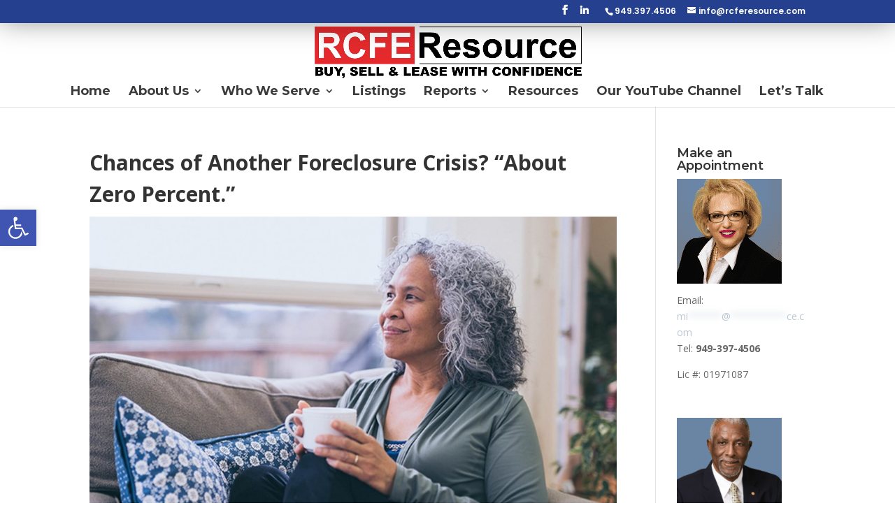

--- FILE ---
content_type: text/css; charset: UTF-8;charset=UTF-8
request_url: https://rcferesource.com/wp-admin/admin-ajax.php?action=easy-facebook-likebox-customizer-style&ver=6.7.2
body_size: 1335
content:

.efbl_feed_wraper.efbl_skin_2953 .efbl-grid-skin .efbl-row.e-outer {
	grid-template-columns: repeat(auto-fill, minmax(33.33%, 1fr));
}

		
.efbl_feed_wraper.efbl_skin_2953 .efbl_feeds_holder.efbl_feeds_carousel .owl-nav {
	display: flex;
}

.efbl_feed_wraper.efbl_skin_2953 .efbl_feeds_holder.efbl_feeds_carousel .owl-dots {
	display: block;
}

		
		
		
		
		
.efbl_feed_wraper.efbl_skin_2953 .efbl_header .efbl_header_inner_wrap .efbl_header_content .efbl_header_meta .efbl_header_title {
		}

.efbl_feed_wraper.efbl_skin_2953 .efbl_header .efbl_header_inner_wrap .efbl_header_img img {
	border-radius: 0;
}

.efbl_feed_wraper.efbl_skin_2953 .efbl_header .efbl_header_inner_wrap .efbl_header_content .efbl_header_meta .efbl_cat,
.efbl_feed_wraper.efbl_skin_2953 .efbl_header .efbl_header_inner_wrap .efbl_header_content .efbl_header_meta .efbl_followers {
		}

.efbl_feed_wraper.efbl_skin_2953 .efbl_header .efbl_header_inner_wrap .efbl_header_content .efbl_bio {
		}

		
		.efbl_feed_popup_container .efbl-post-detail.efbl-popup-skin-2953 .efbl-d-columns-wrapper {
		}

.efbl_feed_popup_container .efbl-post-detail.efbl-popup-skin-2953 .efbl-d-columns-wrapper, .efbl_feed_popup_container .efbl-post-detail.efbl-popup-skin-2953 .efbl-d-columns-wrapper .efbl-caption .efbl-feed-description, .efbl_feed_popup_container .efbl-post-detail.efbl-popup-skin-2953 a, .efbl_feed_popup_container .efbl-post-detail.efbl-popup-skin-2953 span {
	
		
}

.efbl_feed_popup_container .efbl-post-detail.efbl-popup-skin-2953 .efbl-d-columns-wrapper .efbl-post-header {

					display: flex;

			
}

.efbl_feed_popup_container .efbl-post-detail.efbl-popup-skin-2953 .efbl-d-columns-wrapper .efbl-post-header .efbl-profile-image {

					display: block;

			
}

.efbl_feed_popup_container .efbl-post-detail.efbl-popup-skin-2953 .efbl-d-columns-wrapper .efbl-post-header h2 {

		
}

.efbl_feed_popup_container .efbl-post-detail.efbl-popup-skin-2953 .efbl-d-columns-wrapper .efbl-post-header span {

		
}

.efbl_feed_popup_container .efbl-post-detail.efbl-popup-skin-2953 .efbl-feed-description, .efbl_feed_popup_container .efbl-post-detail.efbl-popup-skin-2953 .efbl_link_text {

					display: block;

			
}

.efbl_feed_popup_container .efbl-post-detail.efbl-popup-skin-2953 .efbl-d-columns-wrapper .efbl-reactions-box {

					display: flex;

							
}

.efbl_feed_popup_container .efbl-post-detail.efbl-popup-skin-2953 .efbl-d-columns-wrapper .efbl-reactions-box .efbl-reactions span {

		
}


.efbl_feed_popup_container .efbl-post-detail.efbl-popup-skin-2953 .efbl-d-columns-wrapper .efbl-reactions-box .efbl-reactions .efbl_popup_likes_main {

					display: flex;

			
}

.efbl_feed_popup_container .efbl-post-detail.efbl-popup-skin-2953 .efbl-d-columns-wrapper .efbl-reactions-box .efbl-reactions .efbl-popup-comments-icon-wrapper {

					display: flex;

			
}

.efbl_feed_popup_container .efbl-post-detail.efbl-popup-skin-2953 .efbl-commnets, .efbl_feed_popup_container .efbl-post-detail.efbl-popup-skin-2953 .efbl-comments-list {

					display: block;

			
}

.efbl_feed_popup_container .efbl-post-detail.efbl-popup-skin-2953 .efbl-action-btn {

					display: block;

			
}

.efbl_feed_popup_container .efbl-post-detail.efbl-popup-skin-2953 .efbl-d-columns-wrapper .efbl-comments-list .efbl-comment-wrap {

		
}
		
.efbl_feed_wraper.efbl_skin_2954 .efbl-grid-skin .efbl-row.e-outer {
	grid-template-columns: repeat(auto-fill, minmax(33.33%, 1fr));
}

		
.efbl_feed_wraper.efbl_skin_2954 .efbl_feeds_holder.efbl_feeds_carousel .owl-nav {
	display: flex;
}

.efbl_feed_wraper.efbl_skin_2954 .efbl_feeds_holder.efbl_feeds_carousel .owl-dots {
	display: block;
}

		
		
		
		
		
.efbl_feed_wraper.efbl_skin_2954 .efbl_header .efbl_header_inner_wrap .efbl_header_content .efbl_header_meta .efbl_header_title {
		}

.efbl_feed_wraper.efbl_skin_2954 .efbl_header .efbl_header_inner_wrap .efbl_header_img img {
	border-radius: 0;
}

.efbl_feed_wraper.efbl_skin_2954 .efbl_header .efbl_header_inner_wrap .efbl_header_content .efbl_header_meta .efbl_cat,
.efbl_feed_wraper.efbl_skin_2954 .efbl_header .efbl_header_inner_wrap .efbl_header_content .efbl_header_meta .efbl_followers {
		}

.efbl_feed_wraper.efbl_skin_2954 .efbl_header .efbl_header_inner_wrap .efbl_header_content .efbl_bio {
		}

		
		.efbl_feed_popup_container .efbl-post-detail.efbl-popup-skin-2954 .efbl-d-columns-wrapper {
		}

.efbl_feed_popup_container .efbl-post-detail.efbl-popup-skin-2954 .efbl-d-columns-wrapper, .efbl_feed_popup_container .efbl-post-detail.efbl-popup-skin-2954 .efbl-d-columns-wrapper .efbl-caption .efbl-feed-description, .efbl_feed_popup_container .efbl-post-detail.efbl-popup-skin-2954 a, .efbl_feed_popup_container .efbl-post-detail.efbl-popup-skin-2954 span {
	
		
}

.efbl_feed_popup_container .efbl-post-detail.efbl-popup-skin-2954 .efbl-d-columns-wrapper .efbl-post-header {

					display: flex;

			
}

.efbl_feed_popup_container .efbl-post-detail.efbl-popup-skin-2954 .efbl-d-columns-wrapper .efbl-post-header .efbl-profile-image {

					display: block;

			
}

.efbl_feed_popup_container .efbl-post-detail.efbl-popup-skin-2954 .efbl-d-columns-wrapper .efbl-post-header h2 {

		
}

.efbl_feed_popup_container .efbl-post-detail.efbl-popup-skin-2954 .efbl-d-columns-wrapper .efbl-post-header span {

		
}

.efbl_feed_popup_container .efbl-post-detail.efbl-popup-skin-2954 .efbl-feed-description, .efbl_feed_popup_container .efbl-post-detail.efbl-popup-skin-2954 .efbl_link_text {

					display: block;

			
}

.efbl_feed_popup_container .efbl-post-detail.efbl-popup-skin-2954 .efbl-d-columns-wrapper .efbl-reactions-box {

					display: flex;

							
}

.efbl_feed_popup_container .efbl-post-detail.efbl-popup-skin-2954 .efbl-d-columns-wrapper .efbl-reactions-box .efbl-reactions span {

		
}


.efbl_feed_popup_container .efbl-post-detail.efbl-popup-skin-2954 .efbl-d-columns-wrapper .efbl-reactions-box .efbl-reactions .efbl_popup_likes_main {

					display: flex;

			
}

.efbl_feed_popup_container .efbl-post-detail.efbl-popup-skin-2954 .efbl-d-columns-wrapper .efbl-reactions-box .efbl-reactions .efbl-popup-comments-icon-wrapper {

					display: flex;

			
}

.efbl_feed_popup_container .efbl-post-detail.efbl-popup-skin-2954 .efbl-commnets, .efbl_feed_popup_container .efbl-post-detail.efbl-popup-skin-2954 .efbl-comments-list {

					display: block;

			
}

.efbl_feed_popup_container .efbl-post-detail.efbl-popup-skin-2954 .efbl-action-btn {

					display: block;

			
}

.efbl_feed_popup_container .efbl-post-detail.efbl-popup-skin-2954 .efbl-d-columns-wrapper .efbl-comments-list .efbl-comment-wrap {

		
}
		
.efbl_feed_wraper.efbl_skin_2955 .efbl-grid-skin .efbl-row.e-outer {
	grid-template-columns: repeat(auto-fill, minmax(33.33%, 1fr));
}

		
.efbl_feed_wraper.efbl_skin_2955 .efbl_feeds_holder.efbl_feeds_carousel .owl-nav {
	display: flex;
}

.efbl_feed_wraper.efbl_skin_2955 .efbl_feeds_holder.efbl_feeds_carousel .owl-dots {
	display: block;
}

		
		
		
		
		
.efbl_feed_wraper.efbl_skin_2955 .efbl_header .efbl_header_inner_wrap .efbl_header_content .efbl_header_meta .efbl_header_title {
		}

.efbl_feed_wraper.efbl_skin_2955 .efbl_header .efbl_header_inner_wrap .efbl_header_img img {
	border-radius: 0;
}

.efbl_feed_wraper.efbl_skin_2955 .efbl_header .efbl_header_inner_wrap .efbl_header_content .efbl_header_meta .efbl_cat,
.efbl_feed_wraper.efbl_skin_2955 .efbl_header .efbl_header_inner_wrap .efbl_header_content .efbl_header_meta .efbl_followers {
		}

.efbl_feed_wraper.efbl_skin_2955 .efbl_header .efbl_header_inner_wrap .efbl_header_content .efbl_bio {
		}

		
		.efbl_feed_popup_container .efbl-post-detail.efbl-popup-skin-2955 .efbl-d-columns-wrapper {
		}

.efbl_feed_popup_container .efbl-post-detail.efbl-popup-skin-2955 .efbl-d-columns-wrapper, .efbl_feed_popup_container .efbl-post-detail.efbl-popup-skin-2955 .efbl-d-columns-wrapper .efbl-caption .efbl-feed-description, .efbl_feed_popup_container .efbl-post-detail.efbl-popup-skin-2955 a, .efbl_feed_popup_container .efbl-post-detail.efbl-popup-skin-2955 span {
	
		
}

.efbl_feed_popup_container .efbl-post-detail.efbl-popup-skin-2955 .efbl-d-columns-wrapper .efbl-post-header {

					display: flex;

			
}

.efbl_feed_popup_container .efbl-post-detail.efbl-popup-skin-2955 .efbl-d-columns-wrapper .efbl-post-header .efbl-profile-image {

					display: block;

			
}

.efbl_feed_popup_container .efbl-post-detail.efbl-popup-skin-2955 .efbl-d-columns-wrapper .efbl-post-header h2 {

		
}

.efbl_feed_popup_container .efbl-post-detail.efbl-popup-skin-2955 .efbl-d-columns-wrapper .efbl-post-header span {

		
}

.efbl_feed_popup_container .efbl-post-detail.efbl-popup-skin-2955 .efbl-feed-description, .efbl_feed_popup_container .efbl-post-detail.efbl-popup-skin-2955 .efbl_link_text {

					display: block;

			
}

.efbl_feed_popup_container .efbl-post-detail.efbl-popup-skin-2955 .efbl-d-columns-wrapper .efbl-reactions-box {

					display: flex;

							
}

.efbl_feed_popup_container .efbl-post-detail.efbl-popup-skin-2955 .efbl-d-columns-wrapper .efbl-reactions-box .efbl-reactions span {

		
}


.efbl_feed_popup_container .efbl-post-detail.efbl-popup-skin-2955 .efbl-d-columns-wrapper .efbl-reactions-box .efbl-reactions .efbl_popup_likes_main {

					display: flex;

			
}

.efbl_feed_popup_container .efbl-post-detail.efbl-popup-skin-2955 .efbl-d-columns-wrapper .efbl-reactions-box .efbl-reactions .efbl-popup-comments-icon-wrapper {

					display: flex;

			
}

.efbl_feed_popup_container .efbl-post-detail.efbl-popup-skin-2955 .efbl-commnets, .efbl_feed_popup_container .efbl-post-detail.efbl-popup-skin-2955 .efbl-comments-list {

					display: block;

			
}

.efbl_feed_popup_container .efbl-post-detail.efbl-popup-skin-2955 .efbl-action-btn {

					display: block;

			
}

.efbl_feed_popup_container .efbl-post-detail.efbl-popup-skin-2955 .efbl-d-columns-wrapper .efbl-comments-list .efbl-comment-wrap {

		
}
		
.efbl_feed_wraper.efbl_skin_2956 .efbl-grid-skin .efbl-row.e-outer {
	grid-template-columns: repeat(auto-fill, minmax(33.33%, 1fr));
}

		
.efbl_feed_wraper.efbl_skin_2956 .efbl_feeds_holder.efbl_feeds_carousel .owl-nav {
	display: flex;
}

.efbl_feed_wraper.efbl_skin_2956 .efbl_feeds_holder.efbl_feeds_carousel .owl-dots {
	display: block;
}

		
		
		
		
		
.efbl_feed_wraper.efbl_skin_2956 .efbl_header .efbl_header_inner_wrap .efbl_header_content .efbl_header_meta .efbl_header_title {
		}

.efbl_feed_wraper.efbl_skin_2956 .efbl_header .efbl_header_inner_wrap .efbl_header_img img {
	border-radius: 0;
}

.efbl_feed_wraper.efbl_skin_2956 .efbl_header .efbl_header_inner_wrap .efbl_header_content .efbl_header_meta .efbl_cat,
.efbl_feed_wraper.efbl_skin_2956 .efbl_header .efbl_header_inner_wrap .efbl_header_content .efbl_header_meta .efbl_followers {
		}

.efbl_feed_wraper.efbl_skin_2956 .efbl_header .efbl_header_inner_wrap .efbl_header_content .efbl_bio {
		}

		
		.efbl_feed_popup_container .efbl-post-detail.efbl-popup-skin-2956 .efbl-d-columns-wrapper {
		}

.efbl_feed_popup_container .efbl-post-detail.efbl-popup-skin-2956 .efbl-d-columns-wrapper, .efbl_feed_popup_container .efbl-post-detail.efbl-popup-skin-2956 .efbl-d-columns-wrapper .efbl-caption .efbl-feed-description, .efbl_feed_popup_container .efbl-post-detail.efbl-popup-skin-2956 a, .efbl_feed_popup_container .efbl-post-detail.efbl-popup-skin-2956 span {
	
		
}

.efbl_feed_popup_container .efbl-post-detail.efbl-popup-skin-2956 .efbl-d-columns-wrapper .efbl-post-header {

					display: flex;

			
}

.efbl_feed_popup_container .efbl-post-detail.efbl-popup-skin-2956 .efbl-d-columns-wrapper .efbl-post-header .efbl-profile-image {

					display: block;

			
}

.efbl_feed_popup_container .efbl-post-detail.efbl-popup-skin-2956 .efbl-d-columns-wrapper .efbl-post-header h2 {

		
}

.efbl_feed_popup_container .efbl-post-detail.efbl-popup-skin-2956 .efbl-d-columns-wrapper .efbl-post-header span {

		
}

.efbl_feed_popup_container .efbl-post-detail.efbl-popup-skin-2956 .efbl-feed-description, .efbl_feed_popup_container .efbl-post-detail.efbl-popup-skin-2956 .efbl_link_text {

					display: block;

			
}

.efbl_feed_popup_container .efbl-post-detail.efbl-popup-skin-2956 .efbl-d-columns-wrapper .efbl-reactions-box {

					display: flex;

							
}

.efbl_feed_popup_container .efbl-post-detail.efbl-popup-skin-2956 .efbl-d-columns-wrapper .efbl-reactions-box .efbl-reactions span {

		
}


.efbl_feed_popup_container .efbl-post-detail.efbl-popup-skin-2956 .efbl-d-columns-wrapper .efbl-reactions-box .efbl-reactions .efbl_popup_likes_main {

					display: flex;

			
}

.efbl_feed_popup_container .efbl-post-detail.efbl-popup-skin-2956 .efbl-d-columns-wrapper .efbl-reactions-box .efbl-reactions .efbl-popup-comments-icon-wrapper {

					display: flex;

			
}

.efbl_feed_popup_container .efbl-post-detail.efbl-popup-skin-2956 .efbl-commnets, .efbl_feed_popup_container .efbl-post-detail.efbl-popup-skin-2956 .efbl-comments-list {

					display: block;

			
}

.efbl_feed_popup_container .efbl-post-detail.efbl-popup-skin-2956 .efbl-action-btn {

					display: block;

			
}

.efbl_feed_popup_container .efbl-post-detail.efbl-popup-skin-2956 .efbl-d-columns-wrapper .efbl-comments-list .efbl-comment-wrap {

		
}
		

--- FILE ---
content_type: text/css
request_url: https://rcferesource.com/wp-content/et-cache/1154/et-divi-dynamic-tb-73-1154-late.css
body_size: -187
content:
@font-face{font-family:ETmodules;font-display:block;src:url(//rcferesource.com/wp-content/themes/Divi/core/admin/fonts/modules/social/modules.eot);src:url(//rcferesource.com/wp-content/themes/Divi/core/admin/fonts/modules/social/modules.eot?#iefix) format("embedded-opentype"),url(//rcferesource.com/wp-content/themes/Divi/core/admin/fonts/modules/social/modules.woff) format("woff"),url(//rcferesource.com/wp-content/themes/Divi/core/admin/fonts/modules/social/modules.ttf) format("truetype"),url(//rcferesource.com/wp-content/themes/Divi/core/admin/fonts/modules/social/modules.svg#ETmodules) format("svg");font-weight:400;font-style:normal}

--- FILE ---
content_type: text/plain
request_url: https://www.google-analytics.com/j/collect?v=1&_v=j102&a=114433913&t=pageview&_s=1&dl=https%3A%2F%2Frcferesource.com%2Fchances-of-another-foreclosure-crisis-about-zero-percent%2F&ul=en-us%40posix&dt=Chances%20of%20Another%20Foreclosure%20Crisis%3F%20%E2%80%9CAbout%20Zero%20Percent.%E2%80%9D%20-%20RCFE%20Resource&sr=1280x720&vp=1280x720&_u=IGBAgEABAAAAACAAI~&jid=1748120439&gjid=493294671&cid=1610486335.1769885489&tid=UA-178107954-1&_gid=1698722929.1769885489&_slc=1&z=1647375335
body_size: -451
content:
2,cG-428GB66HFN